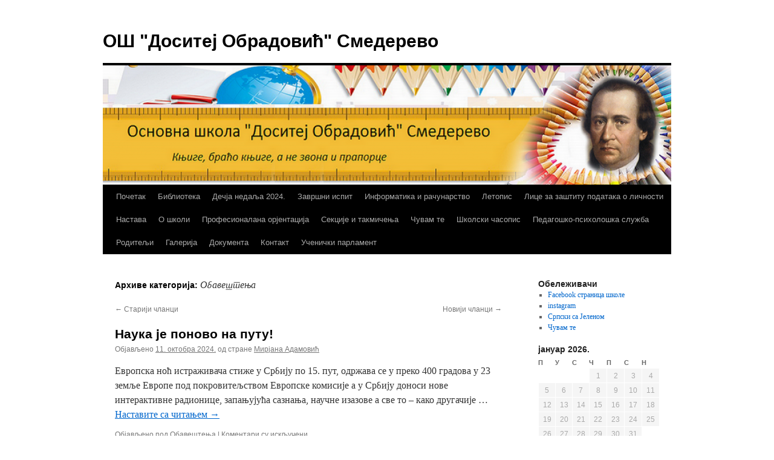

--- FILE ---
content_type: text/html; charset=UTF-8
request_url: https://www.dositejevci.rs/?cat=15&paged=2
body_size: 7203
content:
<!DOCTYPE html>
<html lang="sr-RS">
<head>
<meta charset="UTF-8" />
<title>
Обавештења | ОШ &quot;Доситеј Обрадовић&quot; Смедерево | Страна 2	</title>
<link rel="profile" href="https://gmpg.org/xfn/11" />
<link rel="stylesheet" type="text/css" media="all" href="https://www.dositejevci.rs/wp-content/themes/twentyten/style.css?ver=20190507" />
<link rel="pingback" href="https://www.dositejevci.rs/xmlrpc.php">
<link rel='dns-prefetch' href='//s.w.org' />
<link rel="alternate" type="application/rss+xml" title="ОШ &quot;Доситеј Обрадовић&quot; Смедерево &raquo; довод" href="https://www.dositejevci.rs/?feed=rss2" />
<link rel="alternate" type="application/rss+xml" title="ОШ &quot;Доситеј Обрадовић&quot; Смедерево &raquo; довод коментара" href="https://www.dositejevci.rs/?feed=comments-rss2" />
<link rel="alternate" type="application/rss+xml" title="ОШ &quot;Доситеј Обрадовић&quot; Смедерево &raquo; довод категорије Обавештења" href="https://www.dositejevci.rs/?feed=rss2&#038;cat=15" />
		<script type="text/javascript">
			window._wpemojiSettings = {"baseUrl":"https:\/\/s.w.org\/images\/core\/emoji\/11.2.0\/72x72\/","ext":".png","svgUrl":"https:\/\/s.w.org\/images\/core\/emoji\/11.2.0\/svg\/","svgExt":".svg","source":{"concatemoji":"https:\/\/www.dositejevci.rs\/wp-includes\/js\/wp-emoji-release.min.js?ver=5.1.19"}};
			!function(e,a,t){var n,r,o,i=a.createElement("canvas"),p=i.getContext&&i.getContext("2d");function s(e,t){var a=String.fromCharCode;p.clearRect(0,0,i.width,i.height),p.fillText(a.apply(this,e),0,0);e=i.toDataURL();return p.clearRect(0,0,i.width,i.height),p.fillText(a.apply(this,t),0,0),e===i.toDataURL()}function c(e){var t=a.createElement("script");t.src=e,t.defer=t.type="text/javascript",a.getElementsByTagName("head")[0].appendChild(t)}for(o=Array("flag","emoji"),t.supports={everything:!0,everythingExceptFlag:!0},r=0;r<o.length;r++)t.supports[o[r]]=function(e){if(!p||!p.fillText)return!1;switch(p.textBaseline="top",p.font="600 32px Arial",e){case"flag":return s([55356,56826,55356,56819],[55356,56826,8203,55356,56819])?!1:!s([55356,57332,56128,56423,56128,56418,56128,56421,56128,56430,56128,56423,56128,56447],[55356,57332,8203,56128,56423,8203,56128,56418,8203,56128,56421,8203,56128,56430,8203,56128,56423,8203,56128,56447]);case"emoji":return!s([55358,56760,9792,65039],[55358,56760,8203,9792,65039])}return!1}(o[r]),t.supports.everything=t.supports.everything&&t.supports[o[r]],"flag"!==o[r]&&(t.supports.everythingExceptFlag=t.supports.everythingExceptFlag&&t.supports[o[r]]);t.supports.everythingExceptFlag=t.supports.everythingExceptFlag&&!t.supports.flag,t.DOMReady=!1,t.readyCallback=function(){t.DOMReady=!0},t.supports.everything||(n=function(){t.readyCallback()},a.addEventListener?(a.addEventListener("DOMContentLoaded",n,!1),e.addEventListener("load",n,!1)):(e.attachEvent("onload",n),a.attachEvent("onreadystatechange",function(){"complete"===a.readyState&&t.readyCallback()})),(n=t.source||{}).concatemoji?c(n.concatemoji):n.wpemoji&&n.twemoji&&(c(n.twemoji),c(n.wpemoji)))}(window,document,window._wpemojiSettings);
		</script>
		<style type="text/css">
img.wp-smiley,
img.emoji {
	display: inline !important;
	border: none !important;
	box-shadow: none !important;
	height: 1em !important;
	width: 1em !important;
	margin: 0 .07em !important;
	vertical-align: -0.1em !important;
	background: none !important;
	padding: 0 !important;
}
</style>
	<link rel='stylesheet' id='wp-block-library-css'  href='https://www.dositejevci.rs/wp-includes/css/dist/block-library/style.min.css?ver=5.1.19' type='text/css' media='all' />
<link rel='stylesheet' id='wp-block-library-theme-css'  href='https://www.dositejevci.rs/wp-includes/css/dist/block-library/theme.min.css?ver=5.1.19' type='text/css' media='all' />
<link rel='stylesheet' id='gdm-gutenberg-block-backend-js-css'  href='https://www.dositejevci.rs/wp-content/plugins/google-drive-embedder/css/gdm-blocks.css?ver=5.1.19' type='text/css' media='all' />
<link rel='stylesheet' id='cntctfrm_form_style-css'  href='https://www.dositejevci.rs/wp-content/plugins/contact-form-plugin/css/form_style.css?ver=4.2.4' type='text/css' media='all' />
<link rel='stylesheet' id='dlm-frontend-css'  href='https://www.dositejevci.rs/wp-content/plugins/download-monitor/assets/css/frontend.css?ver=5.1.19' type='text/css' media='all' />
<link rel='stylesheet' id='twentyten-block-style-css'  href='https://www.dositejevci.rs/wp-content/themes/twentyten/blocks.css?ver=20181218' type='text/css' media='all' />
<link rel='stylesheet' id='tablepress-default-css'  href='https://www.dositejevci.rs/wp-content/plugins/tablepress/css/default.min.css?ver=1.9.2' type='text/css' media='all' />
<link rel='https://api.w.org/' href='https://www.dositejevci.rs/index.php?rest_route=/' />
<link rel="EditURI" type="application/rsd+xml" title="RSD" href="https://www.dositejevci.rs/xmlrpc.php?rsd" />
<link rel="wlwmanifest" type="application/wlwmanifest+xml" href="https://www.dositejevci.rs/wp-includes/wlwmanifest.xml" /> 
<meta name="generator" content="WordPress 5.1.19" />
			<style type="text/css">
				.gllr_image_row {
					clear: both;
				}
			</style>
				<script>
			document.documentElement.className = document.documentElement.className.replace( 'no-js', 'js' );
		</script>
				<style>
			.no-js img.lazyload { display: none; }
			figure.wp-block-image img.lazyloading { min-width: 150px; }
							.lazyload, .lazyloading { opacity: 0; }
				.lazyloaded {
					opacity: 1;
					transition: opacity 400ms;
					transition-delay: 0ms;
				}
					</style>
		<style type="text/css" id="custom-background-css">
body.custom-background { background-color: #ffffff; }
</style>
	<link rel="icon" href="https://www.dositejevci.rs/wp-content/uploads/2013/11/cropped-dositej-1-32x32.jpg" sizes="32x32" />
<link rel="icon" href="https://www.dositejevci.rs/wp-content/uploads/2013/11/cropped-dositej-1-192x192.jpg" sizes="192x192" />
<link rel="apple-touch-icon-precomposed" href="https://www.dositejevci.rs/wp-content/uploads/2013/11/cropped-dositej-1-180x180.jpg" />
<meta name="msapplication-TileImage" content="https://www.dositejevci.rs/wp-content/uploads/2013/11/cropped-dositej-1-270x270.jpg" />
</head>

<body class="archive paged category category-obavestenja category-15 custom-background paged-2 category-paged-2 gllr_twentyten">
<div id="wrapper" class="hfeed">
	<div id="header">
		<div id="masthead">
			<div id="branding" role="banner">
								<div id="site-title">
					<span>
						<a href="https://www.dositejevci.rs/" title="ОШ &quot;Доситеј Обрадовић&quot; Смедерево" rel="home">ОШ &quot;Доситеј Обрадовић&quot; Смедерево</a>
					</span>
				</div>
				<div id="site-description"></div>

									<img  width="940" height="197" alt="" data-src="https://www.dositejevci.rs/wp-content/uploads/2019/09/cropped-logo21.png" class="lazyload" src="[data-uri]" /><noscript><img src="https://www.dositejevci.rs/wp-content/uploads/2019/09/cropped-logo21.png" width="940" height="197" alt="" /></noscript>
								</div><!-- #branding -->

			<div id="access" role="navigation">
								<div class="skip-link screen-reader-text"><a href="#content" title="Скочи на садржај">Скочи на садржај</a></div>
				<div class="menu"><ul>
<li ><a href="https://www.dositejevci.rs/">Почетак</a></li><li class="page_item page-item-2038 page_item_has_children"><a href="https://www.dositejevci.rs/?page_id=2038">Библиотека</a>
<ul class='children'>
	<li class="page_item page-item-199"><a href="https://www.dositejevci.rs/?page_id=199">Наш часопис</a></li>
</ul>
</li>
<li class="page_item page-item-5379 page_item_has_children"><a href="https://www.dositejevci.rs/?page_id=5379">Дечја недаља 2024.</a>
<ul class='children'>
	<li class="page_item page-item-4692"><a href="https://www.dositejevci.rs/?page_id=4692">Дечја недеља 2023.</a></li>
</ul>
</li>
<li class="page_item page-item-4748 page_item_has_children"><a href="https://www.dositejevci.rs/?page_id=4748">Завршни испит</a>
<ul class='children'>
	<li class="page_item page-item-3592"><a href="https://www.dositejevci.rs/?page_id=3592">Припрема за завршни испит</a></li>
</ul>
</li>
<li class="page_item page-item-4754 page_item_has_children"><a href="https://www.dositejevci.rs/?page_id=4754">Информатика и рачунарство</a>
<ul class='children'>
	<li class="page_item page-item-4812"><a href="https://www.dositejevci.rs/?page_id=4812">Допунска настава</a></li>
	<li class="page_item page-item-4768"><a href="https://www.dositejevci.rs/?page_id=4768">Микробит</a></li>
	<li class="page_item page-item-4762"><a href="https://www.dositejevci.rs/?page_id=4762">Осми разред</a></li>
	<li class="page_item page-item-4756"><a href="https://www.dositejevci.rs/?page_id=4756">Пети разред</a></li>
	<li class="page_item page-item-4764 page_item_has_children"><a href="https://www.dositejevci.rs/?page_id=4764">Такмичење из програмирања</a>
	<ul class='children'>
		<li class="page_item page-item-4790"><a href="https://www.dositejevci.rs/?page_id=4790">Такмичење 2022/23. године</a></li>
		<li class="page_item page-item-4814"><a href="https://www.dositejevci.rs/?page_id=4814">Такмичење 2023/24. године</a></li>
	</ul>
</li>
	<li class="page_item page-item-4766 page_item_has_children"><a href="https://www.dositejevci.rs/?page_id=4766">Тело дрон</a>
	<ul class='children'>
		<li class="page_item page-item-4798"><a href="https://www.dositejevci.rs/?page_id=4798">Окружно такмичење 2023.</a></li>
		<li class="page_item page-item-4901"><a href="https://www.dositejevci.rs/?page_id=4901">Окружно такмичење 2024.</a></li>
	</ul>
</li>
	<li class="page_item page-item-4758"><a href="https://www.dositejevci.rs/?page_id=4758">Шести разред</a></li>
	<li class="page_item page-item-4760"><a href="https://www.dositejevci.rs/?page_id=4760">Седми разред</a></li>
</ul>
</li>
<li class="page_item page-item-4306"><a href="https://www.dositejevci.rs/?page_id=4306">Летопис</a></li>
<li class="page_item page-item-4442"><a href="https://www.dositejevci.rs/?page_id=4442">Лице за заштиту података о личности</a></li>
<li class="page_item page-item-4596 page_item_has_children"><a href="https://www.dositejevci.rs/?page_id=4596">Настава</a>
<ul class='children'>
	<li class="page_item page-item-5464"><a href="https://www.dositejevci.rs/?page_id=5464">Термини пријема родитеља 2024-25.</a></li>
	<li class="page_item page-item-4668 page_item_has_children"><a href="https://www.dositejevci.rs/?page_id=4668">Уџбеници</a>
	<ul class='children'>
		<li class="page_item page-item-4519"><a href="https://www.dositejevci.rs/?page_id=4519">Уџбеници за школску 2023/24. годину</a></li>
		<li class="page_item page-item-4996"><a href="https://www.dositejevci.rs/?page_id=4996">Уџбеници за школску 2024/25. годину</a></li>
		<li class="page_item page-item-3406"><a href="https://www.dositejevci.rs/?page_id=3406">Уџбеници за школску 2022/23. годину</a></li>
	</ul>
</li>
	<li class="page_item page-item-4591"><a href="https://www.dositejevci.rs/?page_id=4591">Школски календар 2025/26.</a></li>
	<li class="page_item page-item-2701"><a href="https://www.dositejevci.rs/?page_id=2701">Распоред звоњења редовно</a></li>
	<li class="page_item page-item-2895"><a href="https://www.dositejevci.rs/?page_id=2895">Распоред провера 2025-26</a></li>
</ul>
</li>
<li class="page_item page-item-2 page_item_has_children"><a href="https://www.dositejevci.rs/?page_id=2">О школи</a>
<ul class='children'>
	<li class="page_item page-item-33 page_item_has_children"><a href="https://www.dositejevci.rs/?page_id=33">Колектив</a>
	<ul class='children'>
		<li class="page_item page-item-39"><a href="https://www.dositejevci.rs/?page_id=39">Управа школе</a></li>
		<li class="page_item page-item-37"><a href="https://www.dositejevci.rs/?page_id=37">Разредна настава</a></li>
		<li class="page_item page-item-35"><a href="https://www.dositejevci.rs/?page_id=35">Предметна настава</a></li>
		<li class="page_item page-item-1579"><a href="https://www.dositejevci.rs/?page_id=1579">ФООО</a></li>
		<li class="page_item page-item-43"><a href="https://www.dositejevci.rs/?page_id=43">Помоћно особље</a></li>
	</ul>
</li>
	<li class="page_item page-item-2852"><a href="https://www.dositejevci.rs/?page_id=2852">Тимови</a></li>
	<li class="page_item page-item-56"><a href="https://www.dositejevci.rs/?page_id=56">Образовање одраслих</a></li>
</ul>
</li>
<li class="page_item page-item-4680"><a href="https://www.dositejevci.rs/?page_id=4680">Професионалана орјентација</a></li>
<li class="page_item page-item-4654 page_item_has_children"><a href="https://www.dositejevci.rs/?page_id=4654">Секције и такмичења</a>
<ul class='children'>
	<li class="page_item page-item-151 page_item_has_children"><a href="https://www.dositejevci.rs/?page_id=151">Секције</a>
	<ul class='children'>
		<li class="page_item page-item-1844"><a href="https://www.dositejevci.rs/?page_id=1844">Саобраћајна секција</a></li>
	</ul>
</li>
	<li class="page_item page-item-2965 page_item_has_children"><a href="https://www.dositejevci.rs/?page_id=2965">Такмичења</a>
	<ul class='children'>
		<li class="page_item page-item-4671"><a href="https://www.dositejevci.rs/?page_id=4671">Биологија</a></li>
		<li class="page_item page-item-5160"><a href="https://www.dositejevci.rs/?page_id=5160">Информатика и рачунарство</a></li>
	</ul>
</li>
</ul>
</li>
<li class="page_item page-item-4637"><a href="https://www.dositejevci.rs/?page_id=4637">Чувам те</a></li>
<li class="page_item page-item-5276"><a href="https://www.dositejevci.rs/?page_id=5276">Школски часопис</a></li>
<li class="page_item page-item-3342"><a href="https://www.dositejevci.rs/?page_id=3342">Педагошко-психолошка служба</a></li>
<li class="page_item page-item-2864 page_item_has_children"><a href="https://www.dositejevci.rs/?page_id=2864">Родитељи</a>
<ul class='children'>
	<li class="page_item page-item-2860"><a href="https://www.dositejevci.rs/?page_id=2860">Електронски дневник</a></li>
	<li class="page_item page-item-5467"><a href="https://www.dositejevci.rs/?page_id=5467">Термини пријема родитеља 2024-25.</a></li>
	<li class="page_item page-item-58"><a href="https://www.dositejevci.rs/?page_id=58">Продужени боравак</a></li>
</ul>
</li>
<li class="page_item page-item-45 page_item_has_children"><a href="https://www.dositejevci.rs/?page_id=45">Галерија</a>
<ul class='children'>
	<li class="page_item page-item-2936 page_item_has_children"><a href="https://www.dositejevci.rs/?page_id=2936">Школски објекат</a>
	<ul class='children'>
		<li class="page_item page-item-3045"><a href="https://www.dositejevci.rs/?page_id=3045">Школа 2019. године</a></li>
		<li class="page_item page-item-48"><a href="https://www.dositejevci.rs/?page_id=48">Спољашњи изглед 2014. године</a></li>
	</ul>
</li>
	<li class="page_item page-item-54 page_item_has_children"><a href="https://www.dositejevci.rs/?page_id=54">Приредбе</a>
	<ul class='children'>
		<li class="page_item page-item-2998"><a href="https://www.dositejevci.rs/?page_id=2998">Свети Сава</a></li>
		<li class="page_item page-item-3018"><a href="https://www.dositejevci.rs/?page_id=3018">Дан школе</a></li>
		<li class="page_item page-item-3021"><a href="https://www.dositejevci.rs/?page_id=3021">Пријем првака</a></li>
	</ul>
</li>
	<li class="page_item page-item-52"><a href="https://www.dositejevci.rs/?page_id=52">Из живота школе</a></li>
	<li class="page_item page-item-794"><a href="https://www.dositejevci.rs/?page_id=794">Ликовни радови</a></li>
	<li class="page_item page-item-2950"><a href="https://www.dositejevci.rs/?page_id=2950">Угледни часови</a></li>
</ul>
</li>
<li class="page_item page-item-161"><a href="https://www.dositejevci.rs/?page_id=161">Документа</a></li>
<li class="page_item page-item-60"><a href="https://www.dositejevci.rs/?page_id=60">Контакт</a></li>
<li class="page_item page-item-2913"><a href="https://www.dositejevci.rs/?page_id=2913">Ученички парламент</a></li>
</ul></div>
			</div><!-- #access -->
		</div><!-- #masthead -->
	</div><!-- #header -->

	<div id="main">

		<div id="container">
			<div id="content" role="main">

				<h1 class="page-title">
				Архиве категорија: <span>Обавештења</span>				</h1>
				
	<div id="nav-above" class="navigation">
		<div class="nav-previous"><a href="https://www.dositejevci.rs/?cat=15&#038;paged=3" ><span class="meta-nav">&larr;</span> Старији чланци</a></div>
		<div class="nav-next"><a href="https://www.dositejevci.rs/?cat=15" >Новији чланци <span class="meta-nav">&rarr;</span></a></div>
	</div><!-- #nav-above -->



	
			<div id="post-5370" class="post-5370 post type-post status-publish format-status hentry category-obavestenja post_format-post-format-status">
			<h2 class="entry-title"><a href="https://www.dositejevci.rs/?p=5370" rel="bookmark">Наука је поново на путу!</a></h2>

			<div class="entry-meta">
				<span meta-prep meta-prep-author>Објављено</span> <a href="https://www.dositejevci.rs/?p=5370" title="15:55" rel="bookmark"><span class="entry-date">11. октобра 2024.</span></a> <span class="meta-sep">од стране</span> <span class="author vcard"><a class="url fn n" href="https://www.dositejevci.rs/?author=7" title="Види све чланке од Мирјана Адамовић">Мирјана Адамовић</a></span>			</div><!-- .entry-meta -->

					<div class="entry-summary">
				<p>Европска ноћ истраживача стиже у Србију по 15. пут, одржава се у преко 400 градова у 23 земље Европе под покровитељством Европске комисије а у Србију доноси нове интерактивне радионице, запањујућа сазнања, научне изазове а све то – како другачије &hellip; <a href="https://www.dositejevci.rs/?p=5370">Наставите са читањем <span class="meta-nav">&rarr;</span></a></p>
			</div><!-- .entry-summary -->
	
			<div class="entry-utility">
									<span class="cat-links">
						<span class="entry-utility-prep entry-utility-prep-cat-links">Објављено под</span> <a href="https://www.dositejevci.rs/?cat=15" rel="category">Обавештења</a>					</span>
					<span class="meta-sep">|</span>
				
				
				<span class="comments-link"><span>Коментари су искључени<span class="screen-reader-text"> на Наука је поново на путу!</span></span></span>

							</div><!-- .entry-utility -->
		</div><!-- #post-5370 -->

		
	

	
			<div id="post-5364" class="post-5364 post type-post status-publish format-status hentry category-obavestenja post_format-post-format-status">
			<h2 class="entry-title"><a href="https://www.dositejevci.rs/?p=5364" rel="bookmark">У СУСРЕТ ЈЕСЕЊИМ ДАРОВИМА</a></h2>

			<div class="entry-meta">
				<span meta-prep meta-prep-author>Објављено</span> <a href="https://www.dositejevci.rs/?p=5364" title="15:52" rel="bookmark"><span class="entry-date">11. октобра 2024.</span></a> <span class="meta-sep">од стране</span> <span class="author vcard"><a class="url fn n" href="https://www.dositejevci.rs/?author=7" title="Види све чланке од Мирјана Адамовић">Мирјана Адамовић</a></span>			</div><!-- .entry-meta -->

					<div class="entry-summary">
				<p>Ученици 2/1 су у петак 27. септембра посетили пијацу на Царини. Уживали су у обиласку, куповини, разговору са вредним произвођачима и продавцима и на крају конзумирању здравих производа које нам је јесен поклонила. Хвала јесени!</p>
			</div><!-- .entry-summary -->
	
			<div class="entry-utility">
									<span class="cat-links">
						<span class="entry-utility-prep entry-utility-prep-cat-links">Објављено под</span> <a href="https://www.dositejevci.rs/?cat=15" rel="category">Обавештења</a>					</span>
					<span class="meta-sep">|</span>
				
				
				<span class="comments-link"><span>Коментари су искључени<span class="screen-reader-text"> на У СУСРЕТ ЈЕСЕЊИМ ДАРОВИМА</span></span></span>

							</div><!-- .entry-utility -->
		</div><!-- #post-5364 -->

		
	

	
			<div id="post-5341" class="post-5341 post type-post status-publish format-status hentry category-obavestenja post_format-post-format-status">
			<h2 class="entry-title"><a href="https://www.dositejevci.rs/?p=5341" rel="bookmark">Лепота и функционалност образовне установе</a></h2>

			<div class="entry-meta">
				<span meta-prep meta-prep-author>Објављено</span> <a href="https://www.dositejevci.rs/?p=5341" title="08:31" rel="bookmark"><span class="entry-date">30. септембра 2024.</span></a> <span class="meta-sep">од стране</span> <span class="author vcard"><a class="url fn n" href="https://www.dositejevci.rs/?author=7" title="Види све чланке од Мирјана Адамовић">Мирјана Адамовић</a></span>			</div><!-- .entry-meta -->

					<div class="entry-summary">
				<p>У току летњег рапуста локална самоуправа, на челу са градоначелницом Смедерева Јамином Војиновић, инвестирала је новац у све школе нашег града и тиме желела постићи промене у лепоти и функционалности образовних установа, како би биле савременије и модерније.Конкртетно, наша школа &hellip; <a href="https://www.dositejevci.rs/?p=5341">Наставите са читањем <span class="meta-nav">&rarr;</span></a></p>
			</div><!-- .entry-summary -->
	
			<div class="entry-utility">
									<span class="cat-links">
						<span class="entry-utility-prep entry-utility-prep-cat-links">Објављено под</span> <a href="https://www.dositejevci.rs/?cat=15" rel="category">Обавештења</a>					</span>
					<span class="meta-sep">|</span>
				
				
				<span class="comments-link"><span>Коментари су искључени<span class="screen-reader-text"> на Лепота и функционалност образовне установе</span></span></span>

							</div><!-- .entry-utility -->
		</div><!-- #post-5341 -->

		
	

	
			<div id="post-5337" class="post-5337 post type-post status-publish format-status hentry category-obavestenja post_format-post-format-status">
			<h2 class="entry-title"><a href="https://www.dositejevci.rs/?p=5337" rel="bookmark">Међународни дан мира</a></h2>

			<div class="entry-meta">
				<span meta-prep meta-prep-author>Објављено</span> <a href="https://www.dositejevci.rs/?p=5337" title="08:29" rel="bookmark"><span class="entry-date">30. септембра 2024.</span></a> <span class="meta-sep">од стране</span> <span class="author vcard"><a class="url fn n" href="https://www.dositejevci.rs/?author=7" title="Види све чланке од Мирјана Адамовић">Мирјана Адамовић</a></span>			</div><!-- .entry-meta -->

					<div class="entry-summary">
				<p>Међународни дан мира, такође званично познат као Светски дан мира, је празник који су прихватиле Уједињене нације и обележава се сваке године 21. септембра. Посвећен је миру у свету, а посебно одсуству рата и насиља, као нпр. привременим прекидом ватре &hellip; <a href="https://www.dositejevci.rs/?p=5337">Наставите са читањем <span class="meta-nav">&rarr;</span></a></p>
			</div><!-- .entry-summary -->
	
			<div class="entry-utility">
									<span class="cat-links">
						<span class="entry-utility-prep entry-utility-prep-cat-links">Објављено под</span> <a href="https://www.dositejevci.rs/?cat=15" rel="category">Обавештења</a>					</span>
					<span class="meta-sep">|</span>
				
				
				<span class="comments-link"><span>Коментари су искључени<span class="screen-reader-text"> на Међународни дан мира</span></span></span>

							</div><!-- .entry-utility -->
		</div><!-- #post-5337 -->

		
	

	
			<div id="post-5333" class="post-5333 post type-post status-publish format-status hentry category-obavestenja post_format-post-format-status">
			<h2 class="entry-title"><a href="https://www.dositejevci.rs/?p=5333" rel="bookmark">Светски дан геолога</a></h2>

			<div class="entry-meta">
				<span meta-prep meta-prep-author>Објављено</span> <a href="https://www.dositejevci.rs/?p=5333" title="08:27" rel="bookmark"><span class="entry-date">30. септембра 2024.</span></a> <span class="meta-sep">од стране</span> <span class="author vcard"><a class="url fn n" href="https://www.dositejevci.rs/?author=7" title="Види све чланке од Мирјана Адамовић">Мирјана Адамовић</a></span>			</div><!-- .entry-meta -->

					<div class="entry-summary">
				<p>18. септембра 2024. године на часовима географије у петом разреду, код наставнице Виолете Станимировић и у библиотеци школе обележен је Светски дан геолога.Проучавање настанка и историје Земље привлачило је пажњу људи од увек, и готово да не постоји цивилизација и &hellip; <a href="https://www.dositejevci.rs/?p=5333">Наставите са читањем <span class="meta-nav">&rarr;</span></a></p>
			</div><!-- .entry-summary -->
	
			<div class="entry-utility">
									<span class="cat-links">
						<span class="entry-utility-prep entry-utility-prep-cat-links">Објављено под</span> <a href="https://www.dositejevci.rs/?cat=15" rel="category">Обавештења</a>					</span>
					<span class="meta-sep">|</span>
				
				
				<span class="comments-link"><span>Коментари су искључени<span class="screen-reader-text"> на Светски дан геолога</span></span></span>

							</div><!-- .entry-utility -->
		</div><!-- #post-5333 -->

		
	

				<div id="nav-below" class="navigation">
					<div class="nav-previous"><a href="https://www.dositejevci.rs/?cat=15&#038;paged=3" ><span class="meta-nav">&larr;</span> Старији чланци</a></div>
					<div class="nav-next"><a href="https://www.dositejevci.rs/?cat=15" >Новији чланци <span class="meta-nav">&rarr;</span></a></div>
				</div><!-- #nav-below -->

			</div><!-- #content -->
		</div><!-- #container -->


		<div id="primary" class="widget-area" role="complementary">
			<ul class="xoxo">

<li id="linkcat-" class="widget-container widget_links"><h3 class="widget-title">Обележивачи</h3>
	<ul class='xoxo blogroll'>
<li><a href="https://www.facebook.com/dositejevci/" target="_blank">Facebook страница школе</a></li>
<li><a href="https://www.instagram.com/dositejevci/" title="ОШ &#8222;Доситеј Обрадовић&#8220; Смедерево">instagram</a></li>
<li><a href="https://srpskisajelenom.wordpress.com/" title="Блог наставнице српског језика Јелене Иванишевић">Српски са Јеленом</a></li>
<li><a href="https://cuvamte.gov.rs/" title="Национална платформа за превенцију насиља које укључује децу">Чувам те</a></li>

	</ul>
</li>
			</ul>
		</div><!-- #primary .widget-area -->


		<div id="secondary" class="widget-area" role="complementary">
			<ul class="xoxo">
				<li id="calendar-3" class="widget-container widget_calendar"><div id="calendar_wrap" class="calendar_wrap"><table id="wp-calendar">
	<caption>јануар 2026.</caption>
	<thead>
	<tr>
		<th scope="col" title="понедељак">П</th>
		<th scope="col" title="уторак">У</th>
		<th scope="col" title="среда">С</th>
		<th scope="col" title="четвртак">Ч</th>
		<th scope="col" title="петак">П</th>
		<th scope="col" title="субота">С</th>
		<th scope="col" title="недеља">Н</th>
	</tr>
	</thead>

	<tfoot>
	<tr>
		<td colspan="3" id="prev"><a href="https://www.dositejevci.rs/?m=202507">&laquo; јул</a></td>
		<td class="pad">&nbsp;</td>
		<td colspan="3" id="next" class="pad">&nbsp;</td>
	</tr>
	</tfoot>

	<tbody>
	<tr>
		<td colspan="3" class="pad">&nbsp;</td><td>1</td><td>2</td><td>3</td><td>4</td>
	</tr>
	<tr>
		<td id="today">5</td><td>6</td><td>7</td><td>8</td><td>9</td><td>10</td><td>11</td>
	</tr>
	<tr>
		<td>12</td><td>13</td><td>14</td><td>15</td><td>16</td><td>17</td><td>18</td>
	</tr>
	<tr>
		<td>19</td><td>20</td><td>21</td><td>22</td><td>23</td><td>24</td><td>25</td>
	</tr>
	<tr>
		<td>26</td><td>27</td><td>28</td><td>29</td><td>30</td><td>31</td>
		<td class="pad" colspan="1">&nbsp;</td>
	</tr>
	</tbody>
	</table></div></li>			</ul>
		</div><!-- #secondary .widget-area -->

	</div><!-- #main -->

	<div id="footer" role="contentinfo">
		<div id="colophon">



			<div id="site-info">
				<a href="https://www.dositejevci.rs/" title="ОШ &quot;Доситеј Обрадовић&quot; Смедерево" rel="home">
					ОШ &quot;Доситеј Обрадовић&quot; Смедерево				</a>
							</div><!-- #site-info -->

			<div id="site-generator">
								<a href="https://sr.wordpress.org/" class="imprint" title="Семантичка платформа за лично издаваштво">
					Са поносом покреће WordPress.				</a>
			</div><!-- #site-generator -->

		</div><!-- #colophon -->
	</div><!-- #footer -->

</div><!-- #wrapper -->

<link rel='stylesheet' id='dashicons-css'  href='https://www.dositejevci.rs/wp-includes/css/dashicons.min.css?ver=5.1.19' type='text/css' media='all' />
<link rel='stylesheet' id='gllr_stylesheet-css'  href='https://www.dositejevci.rs/wp-content/plugins/gallery-plugin/css/frontend_style.css?ver=5.1.19' type='text/css' media='all' />
<link rel='stylesheet' id='gllr_fancybox_stylesheet-css'  href='https://www.dositejevci.rs/wp-content/plugins/gallery-plugin/fancybox/jquery.fancybox.min.css?ver=5.1.19' type='text/css' media='all' />
<script type='text/javascript'>
window.lazySizesConfig = window.lazySizesConfig || {};

window.lazySizesConfig.lazyClass    = 'lazyload';
window.lazySizesConfig.loadingClass = 'lazyloading';
window.lazySizesConfig.loadedClass  = 'lazyloaded';

lazySizesConfig.loadMode = 1;
</script>
<script type='text/javascript' src='https://www.dositejevci.rs/wp-content/plugins/wp-smushit/app/assets/js/smush-lazy-load.min.js?ver=3.4.2'></script>
<script type='text/javascript'>
lazySizes.init();
</script>
<script type='text/javascript' src='https://www.dositejevci.rs/wp-includes/js/wp-embed.min.js?ver=5.1.19'></script>
<script type='text/javascript'>
            ( function( $ ){
                $( document ).ready( function() {
                    $( '#fancybox-overlay' ).css( {
                        'width' : $( document ).width()
                    } );
                } );
            } )( jQuery );
            
</script>
</body>
</html>
